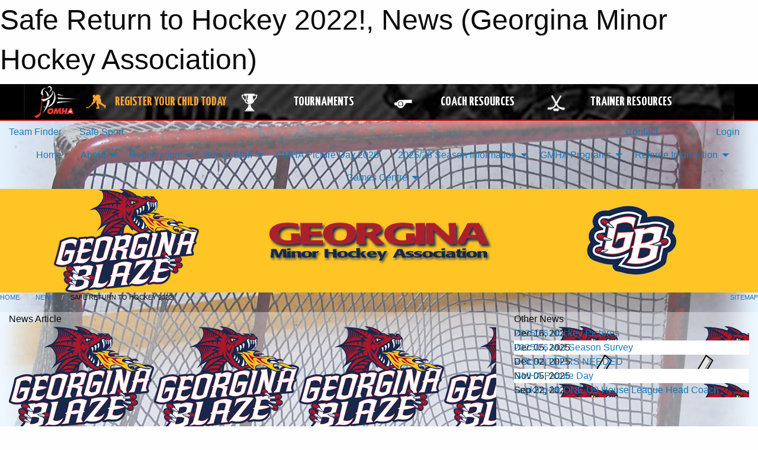

--- FILE ---
content_type: text/html; charset=utf-8
request_url: https://georginahockey.com/Articles/15371/Safe_Return_to_Hockey_2022_/
body_size: 11115
content:


<!DOCTYPE html>

<html class="no-js" lang="en">
<head><meta charset="utf-8" /><meta http-equiv="x-ua-compatible" content="ie=edge" /><meta name="viewport" content="width=device-width, initial-scale=1.0" /><link rel="preconnect" href="https://cdnjs.cloudflare.com" /><link rel="dns-prefetch" href="https://cdnjs.cloudflare.com" /><link rel="preconnect" href="https://fonts.gstatic.com" /><link rel="dns-prefetch" href="https://fonts.gstatic.com" /><title>
	News > Safe Return to Hockey 2022! (Georgina Minor Hockey Association)
</title><link rel="stylesheet" href="https://fonts.googleapis.com/css2?family=Oswald&amp;family=Roboto&amp;family=Passion+One:wght@700&amp;display=swap" />

    <!-- Compressed CSS -->
    <link rel="stylesheet" href="https://cdnjs.cloudflare.com/ajax/libs/foundation/6.7.5/css/foundation.min.css" /><link rel="stylesheet" href="https://cdnjs.cloudflare.com/ajax/libs/motion-ui/2.0.3/motion-ui.css" />

    <!--load all styles -->
    
  <meta name="keywords" content="Sportsheadz,Sports,Website,Minor,Premium,Scheduling" /><meta name="description" content="georginahockey.com powered by MBSportsWeb" />
    <meta property="og:title" content="Safe Return to Hockey 2022!" />
    <meta property="og:type" content="article" />
    <meta property="og:site_name" content="georginahockey.com" />
    <meta property="og:image" content="https://georginahockey.com/public/images/common/logo.png" />
    <meta property="og:image:width" content="300" />
    <meta property="og:image:height" content="300" />
    <meta property="og:description" content="Hello and Happy New Year to all the GMHA Family!!

Please have a read of the attached Link about our safe return to hockey.

Tim Marshall
" />
    <meta property="og:url" content="https://georginahockey.com/Articles/15371/Safe_Return_to_Hockey_2022_/" />




<link rel="stylesheet" href="/assets/responsive/css/networks/omha.min.css">
<link href='//fonts.googleapis.com/css?family=Yanone+Kaffeesatz:700|Open+Sans:800italic' rel='stylesheet' type='text/css'>

<style type="text/css" media="print">
    #omha_banner {
        display: none;
    }
</style>

<style type="text/css">
 body { --D-color-rgb-primary: 20,40,75; --D-color-rgb-secondary: 172,32,45; --D-color-rgb-link: 20,40,75; --D-color-rgb-link-hover: 172,32,45; --D-color-rgb-content-link: 20,40,75; --D-color-rgb-content-link-hover: 172,32,45 }  body { --D-fonts-main: 'Roboto', sans-serif }  body { --D-fonts-headings: 'Oswald', sans-serif }  body { --D-fonts-bold: 'Passion One', cursive }  body { --D-wrapper-max-width: 1200px }  .sitecontainer { background-color: rgb(228,242,253); } @media screen and (min-width: 64em) {  .sitecontainer { background-attachment: fixed; background-image: url('/domains/georginahockey.com/bg_page.jpg'); background-position: center top; background-repeat: no-repeat; background-size: cover; } }  .sitecontainer main { background-color: rgba(255,255,255,0.2); }  .sitecontainer main .wrapper { background-color: rgba(255,255,255,0.2); }  .bottom-drawer .content { background-color: rgba(255,255,255,0.2); } #wid8  {  } #wid7 .row-masthead { background-color: rgba(254,197,36,1.0) }
</style>
<link href="/Domains/georginahockey.com/favicon.ico" rel="shortcut icon" /><link href="/assets/responsive/css/public.min.css?v=2025.07.27" type="text/css" rel="stylesheet" media="screen" /><link href="/Utils/Styles.aspx?Mode=Responsive&amp;Version=2025.11.23.21.59.04" type="text/css" rel="stylesheet" media="screen" /><script>var clicky_site_ids = clicky_site_ids || []; clicky_site_ids.push(66607038); var clicky_custom = {};</script>
<script async src="//static.getclicky.com/js"></script>
<script async src="//static.getclicky.com/inc/javascript/video/youtube.js"></script>
</head>
<body>
    
    
  <h1 class="hidden">Safe Return to Hockey 2022!, News (Georgina Minor Hockey Association)</h1>

    <form method="post" action="/Articles/15371/Safe_Return_to_Hockey_2022_/" id="frmMain">
<div class="aspNetHidden">
<input type="hidden" name="tlrk_ssm_TSSM" id="tlrk_ssm_TSSM" value="" />
<input type="hidden" name="tlrk_sm_TSM" id="tlrk_sm_TSM" value="" />
<input type="hidden" name="__EVENTTARGET" id="__EVENTTARGET" value="" />
<input type="hidden" name="__EVENTARGUMENT" id="__EVENTARGUMENT" value="" />
<input type="hidden" name="__VIEWSTATE" id="__VIEWSTATE" value="frsHsvHaKYYdOY7pFHWLrtilkVGjvu3vuroVz8wPMwMV8EJfnkRi7Uv0VVyQg+R9C4+aYoy2nQKykN00c39a/[base64]/m2iYqXfnsOvFTHhV/pyexJGUXE70H8ELOV10iNFX5L/Rk7KpVYzuvq2RPeHwNHkIfEvY3XCn8SUxlGMHWwKVekRvHwc/3oZOu4q8FS+DyUTtmHCakdsxbl34rA4Fkz1gQIkoF1sRck6nP2q" />
</div>

<script type="text/javascript">
//<![CDATA[
var theForm = document.forms['frmMain'];
if (!theForm) {
    theForm = document.frmMain;
}
function __doPostBack(eventTarget, eventArgument) {
    if (!theForm.onsubmit || (theForm.onsubmit() != false)) {
        theForm.__EVENTTARGET.value = eventTarget;
        theForm.__EVENTARGUMENT.value = eventArgument;
        theForm.submit();
    }
}
//]]>
</script>


<script src="/WebResource.axd?d=pynGkmcFUV13He1Qd6_TZGfCpUqUu8gRNhWllloSS32G8yzmFgGqKkkWMgE-_ELY_e_kNKZRgxChHV7ZvlKD9g2&amp;t=638901397900000000" type="text/javascript"></script>


<script src="https://ajax.aspnetcdn.com/ajax/4.5.2/1/MicrosoftAjax.js" type="text/javascript"></script>
<script src="https://ajax.aspnetcdn.com/ajax/4.5.2/1/MicrosoftAjaxWebForms.js" type="text/javascript"></script>
<script src="/assets/core/js/web/web.min.js?v=2025.07.27" type="text/javascript"></script>
<script src="https://d2i2wahzwrm1n5.cloudfront.net/ajaxz/2025.2.609/Common/Core.js" type="text/javascript"></script>
<script src="https://d2i2wahzwrm1n5.cloudfront.net/ajaxz/2025.2.609/Ajax/Ajax.js" type="text/javascript"></script>
<div class="aspNetHidden">

	<input type="hidden" name="__VIEWSTATEGENERATOR" id="__VIEWSTATEGENERATOR" value="CA0B0334" />
	<input type="hidden" name="__EVENTVALIDATION" id="__EVENTVALIDATION" value="7WxQYGrl4l8FSLudweopsPgRopKfAJugYPbocqXUEhSNNzZ85BIRqxgvQuh78E+nmhHIic6Lc4Lim9VnOKdFQ13fhMsO5WPNE9aeZgOCVOgwoI/pGKgsZhGXOh3tab6+" />
</div>
        <script type="text/javascript">
//<![CDATA[
Sys.WebForms.PageRequestManager._initialize('ctl00$tlrk_sm', 'frmMain', ['tctl00$tlrk_ramSU','tlrk_ramSU'], [], [], 90, 'ctl00');
//]]>
</script>

        <!-- 2025.2.609.462 --><div id="tlrk_ramSU">
	<span id="tlrk_ram" style="display:none;"></span>
</div>
        




<div id="omha_banner" style="position:relative; z-index: 1000;">
    <div class="grid-container">
        <div class="grid-x align-middle">
            <div class="cell shrink">
                <a href="http://www.omha.net/" target="_blank" title="Link to OMHA Website" rel="noopener">
                    <img src="//mbswcdn.com/img/omha/network_omha_logo.png" class="omha-logo" alt="OMHA Logo" />
                </a>
            </div>
            <div class="cell auto text-center hide-for-large">
                <button class="dropdown button hollow secondary" style="margin: 0;" type="button" data-open="omha_network_modal">OMHA Digital Network</button>
            </div>
            <div class="cell auto show-for-large">
                <div class="grid-x align-middle align-justify omha-links">
                    <div class="cell auto omha-hover omha-link text-center"><a class="" href="/Register/" target="" rel="noopener" title="Register Your Child Today"><div class="grid-x align-middle"><div class="cell shrink icon"><img src="https://omhaoffice.com/public/images/common/pages/NetworkBanner/hockey_player_yellow.png" alt="Icon for Register Your Child Today" /></div><div class="cell auto text-center"><span style="color: #F9A435;">Register Your Child Today</span></div></div></a></div><div class="cell auto omha-hover omha-link text-center"><a class="" href="https://www.omha.net/findatournament?utm_source=OMHA_Network&utm_medium=rss&utm_campaign=Tournaments" target="_blank" rel="noopener" title="Tournaments"><div class="grid-x align-middle"><div class="cell shrink icon"><img src="https://omhaoffice.com/public/images/common/pages/NetworkBanner/network_tournaments.png" alt="Icon for Tournaments" /></div><div class="cell auto text-center">Tournaments</div></div></a></div><div class="cell auto omha-hover omha-link text-center"><a class="" href="https://www.omha.net/coach?utm_source=OMHA_Network&utm_medium=rss&utm_campaign=Coaches" target="_blank" rel="noopener" title="Coach Resources"><div class="grid-x align-middle"><div class="cell shrink icon"><img src="https://omhaoffice.com/public/images/common/pages/NetworkBanner/network_coach_resources.png" alt="Icon for Coach Resources" /></div><div class="cell auto text-center">Coach Resources</div></div></a></div><div class="cell auto omha-hover omha-link text-center"><a class="" href="https://www.omha.net/trainer?utm_source=OMHA_Network&utm_medium=rss&utm_campaign=Trainers" target="_blank" rel="noopener" title="Trainer Resources"><div class="grid-x align-middle"><div class="cell shrink icon"><img src="https://omhaoffice.com/public/images/common/pages/NetworkBanner/network_clinics.png" alt="Icon for Trainer Resources" /></div><div class="cell auto text-center">Trainer Resources</div></div></a></div>
                </div>
            </div>
            <div class="cell shrink">
                <div class="grid-x small-up-4 large-up-2 text-center social-icons">
                    <div class="cell shrink"><a href="https://www.facebook.com/OntarioMinorHockey" target="_blank" rel="noopener"><i class="fab fa-facebook-square" title="OMHA Facebook Page"></i></a></div>
                    <div class="cell shrink"><a href="https://x.com/HometownHockey" target="_blank" rel="noopener"><i class="fab fa-square-x-twitter" title="OMHA X Account"></i></a></div>
                    <div class="cell shrink"><a href="https://www.youtube.com/user/OntarioMinorHockey" target="_blank" rel="noopener"><i class="fab fa-youtube-square" title="OMHA YouTube Channel"></i></a></div>
                    <div class="cell shrink"><a href="https://instagram.com/ontariominorhockey" target="_blank" rel="noopener"><i class="fab fa-instagram-square" title="OMHA Instagram Page"></i></a></div>
                </div>
            </div>
        </div>
    </div>
    <div class="large reveal" id="omha_network_modal" data-reveal data-v-offset="0">
        <h3 class="h3">
            <img src="//mbswcdn.com/img/omha/network_omha_logo.png" class="omha-logo" alt="OMHA Logo" />
            OMHA Digital Network
        </h3>
        <div class="stacked-for-small button-group hollow secondary expanded"><a class=" button modal-link" href="/Register/" target="" rel="noopener" title="Register Your Child Today"><img src="https://omhaoffice.com/public/images/common/pages/NetworkBanner/hockey_player_yellow.png" alt="Icon for Register Your Child Today" /><span style="color: #F9A435;">Register Your Child Today</span></a><a class=" button modal-link" href="https://www.omha.net/findatournament?utm_source=OMHA_Network&utm_medium=rss&utm_campaign=Tournaments" target="_blank" rel="noopener" title="Tournaments"><img src="https://omhaoffice.com/public/images/common/pages/NetworkBanner/network_tournaments.png" alt="Icon for Tournaments" />Tournaments</a><a class=" button modal-link" href="https://www.omha.net/coach?utm_source=OMHA_Network&utm_medium=rss&utm_campaign=Coaches" target="_blank" rel="noopener" title="Coach Resources"><img src="https://omhaoffice.com/public/images/common/pages/NetworkBanner/network_coach_resources.png" alt="Icon for Coach Resources" />Coach Resources</a><a class=" button modal-link" href="https://www.omha.net/trainer?utm_source=OMHA_Network&utm_medium=rss&utm_campaign=Trainers" target="_blank" rel="noopener" title="Trainer Resources"><img src="https://omhaoffice.com/public/images/common/pages/NetworkBanner/network_clinics.png" alt="Icon for Trainer Resources" />Trainer Resources</a></div>
        <button class="close-button" data-close aria-label="Close modal" type="button">
            <span aria-hidden="true">&times;</span>
        </button>
    </div>
</div>





        
  <div class="sitecontainer"><div id="row4" class="row-outer  not-editable"><div class="row-inner"><div id="wid5"><div class="outer-top-bar"><div class="wrapper row-top-bar"><div class="grid-x grid-padding-x align-middle"><div class="cell shrink show-for-small-only"><div class="cell small-6" data-responsive-toggle="top_bar_links" data-hide-for="medium"><button title="Toggle Top Bar Links" class="menu-icon" type="button" data-toggle></button></div></div><div class="cell shrink"><a href="/Seasons/Current/">Team Finder</a></div><div class="cell shrink"><a href="/SafeSport/">Safe Sport</a></div><div class="cell shrink"><div class="grid-x grid-margin-x"><div class="cell auto"><a href="https://www.facebook.com/groups/1452529684987583/" target="_blank" rel="noopener"><i class="fab fa-facebook" title="Facebook"></i></a></div><div class="cell auto"><a href="https://twitter.com/GMHAblazehockey" target="_blank" rel="noopener"><i class="fab fa-x-twitter" title="Twitter"></i></a></div></div></div><div class="cell auto show-for-medium"><ul class="menu align-right"><li><a href="/Contact/"><i class="fas fa-address-book" title="Contacts"></i>&nbsp;Contact</a></li><li><a href="/Search/"><i class="fas fa-search" title="Search"></i><span class="hide-for-medium">&nbsp;Search</span></a></li></ul></div><div class="cell auto medium-shrink text-right"><ul class="dropdown menu align-right" data-dropdown-menu><li><a href="/Account/Login/?ReturnUrl=%2fArticles%2f15371%2fSafe_Return_to_Hockey_2022_%2f" rel="nofollow"><i class="fas fa-sign-in-alt"></i>&nbsp;Login</a></li></ul></div></div><div id="top_bar_links" class="hide-for-medium" style="display:none;"><ul class="vertical menu"><li><a href="/Contact/"><i class="fas fa-address-book" title="Contacts"></i>&nbsp;Contact</a></li><li><a href="/Search/"><i class="fas fa-search" title="Search"></i><span class="hide-for-medium">&nbsp;Search</span></a></li></ul></div></div></div>
</div></div></div><header id="header" class="hide-for-print"><div id="row10" class="row-outer  not-editable"><div class="row-inner wrapper"><div id="wid11">
</div></div></div><div id="row6" class="row-outer  not-editable"><div class="row-inner wrapper"><div id="wid8">
        <div class="cMain_ctl14-row-menu row-menu org-menu">
            
            <div class="grid-x align-middle">
                
                <nav class="cell auto">
                    <div class="title-bar" data-responsive-toggle="cMain_ctl14_menu" data-hide-for="large">
                        <div class="title-bar-left">
                            
                            <ul class="horizontal menu">
                                
                                <li><a href="/">Home</a></li>
                                
                                <li><a href="/Seasons/Current/">Team Finder</a></li>
                                
                            </ul>
                            
                        </div>
                        <div class="title-bar-right">
                            <div class="title-bar-title" data-toggle="cMain_ctl14_menu">Organization Menu&nbsp;<i class="fas fa-bars"></i></div>
                        </div>
                    </div>
                    <ul id="cMain_ctl14_menu" style="display: none;" class="vertical large-horizontal menu align-center" data-responsive-menu="drilldown large-dropdown" data-back-button='<li class="js-drilldown-back"><a class="sh-menu-back"></a></li>'>
                        <li class="hover-nonfunction"><a href="/">Home</a></li><li class="hover-nonfunction"><a>About</a><ul class="menu vertical nested"><li class="hover-nonfunction"><a href="/Pages/1002/Mission_and_Vision/">Mission &amp; Vision</a></li><li class="hover-nonfunction"><a href="/Staff/1003/">Executive &amp; Staff</a></li><li class="hover-nonfunction"><a href="/Coaches/1004/">Current Coaches</a></li><li class="hover-nonfunction"><a href="/Pages/1383/Office_Hours/">Office Hours</a></li><li class="hover-nonfunction"><a href="/Contact/1005/">Contact Us</a></li><li class="hover-nonfunction"><a href="/Pages/14857/Sponsorship/">Sponsorship</a></li></ul></li><li class="hover-nonfunction"><a>Registration</a><ul class="menu vertical nested"><li class="hover-nonfunction"><a href="/Pages/1010/General_Information/">General Information</a></li><li class="hover-nonfunction"><a href="/Pages/16447/Player_Registration/">Player Registration</a></li><li class="hover-nonfunction"><a href="/Pages/14854/Equipment_Required/">Equipment Required</a></li><li class="hover-nonfunction"><a href="/Pages/14855/Financial_Assistance/">Financial Assistance</a></li><li class="hover-nonfunction"><a href="/Pages/14853/Age_Reference_Chart/">Age Reference Chart</a></li><li class="hover-nonfunction"><a href="/Pages/15500/Moving_to_Georgina_-_Residential_Transfer_Procedure/">Moving to Georgina - Residential Transfer Procedure</a></li><li class="hover-nonfunction"><a>Rowan&#39;s Law information</a><ul class="menu vertical nested"><li class="hover-nonfunction"><a href="/Pages/14751/Rowan_s_Law_information/">Rowan&#39;s Law information</a></li><li class="hover-nonfunction"><a href="/Public/Documents/Romans_Law_10_and_Under_Resource.pdf" target="_blank" rel="noopener"><i class="fa fa-file-pdf"></i>Rowan&#39;s Law 10 and under resource</a></li><li class="hover-nonfunction"><a href="/Public/Documents/RowansLaw-Ages11-14.pdf" target="_blank" rel="noopener"><i class="fa fa-file-pdf"></i>Rowan&#39;s Law Ages 11-14 resource</a></li><li class="hover-nonfunction"><a href="/Public/Documents/RowansLaw-Ages15andUp.pdf" target="_blank" rel="noopener"><i class="fa fa-file-pdf"></i>Rowan&#39;s Law Ages 15 and up resource</a></li><li class="hover-nonfunction"><a href="/Public/Documents/ohf-rowan-s-law-acknowledgement-form.pdf" target="_blank" rel="noopener"><i class="fa fa-file-pdf"></i>Rowan&#39;s Law acknowledgement form</a></li></ul></li></ul></li><li class="hover-nonfunction"><a>Bench Staff</a><ul class="menu vertical nested"><li class="hover-nonfunction"><a href="/Forms/3626/2025_26_Travel_Permit_Application_Form/"><i class="fab fa-wpforms"></i>Travel Permit Application Form</a></li><li class="hover-nonfunction"><a href="https://page.spordle.com/upper-york/register/1f00ea13-4914-6d3c-b660-06ee120d0117" target="_blank" rel="noopener"><i class="fa fa-external-link-alt"></i>Bench Staff &amp; Volunteer Registration Link</a></li><li class="hover-nonfunction"><a href="https://www.ohf.on.ca/risk-management/vulnerable-sector-checks-vsc/?utm_source=links&utm_medium=web&utm_campaign=links-page" target="_blank" rel="noopener"><i class="fa fa-external-link-alt"></i>OHF - Vulnerable Sector Check </a></li><li class="hover-nonfunction"><a href="https://www.youtube.com/watch?v=7OE1YgzHz8I" target="_blank" rel="noopener"><i class="fa fa-external-link-alt"></i>VIDEO: How to upload PVSC</a></li><li class="hover-nonfunction"><a href="https://www.omha.net/coach" target="_blank" rel="noopener"><i class="fa fa-external-link-alt"></i>Head Coach</a></li><li class="hover-nonfunction"><a href="https://www.omha.net/trainer" target="_blank" rel="noopener"><i class="fa fa-external-link-alt"></i>Trainer</a></li></ul></li><li class="hover-nonfunction"><a href="/Pages/16896/GMHA_Picture_Day_2025/">GMHA Picture Day 2025</a></li><li class="hover-nonfunction"><a>2025/26 Season Information</a><ul class="menu vertical nested"><li class="hover-nonfunction"><a href="/Pages/17086/2025_26_Season_Schedule/">2025/26 Season Schedule</a></li><li class="hover-nonfunction"><a href="/Pages/17323/Assessment_Skate_Schedule/">Assessment Skate Schedule</a></li></ul></li><li class="hover-nonfunction"><a>GMHA Programs</a><ul class="menu vertical nested"><li class="hover-nonfunction"><a href="/Pages/16262/Goaltending_Development/">Goaltending Development</a></li><li class="hover-nonfunction"><a>Graduate Scholarship Program</a><ul class="menu vertical nested"><li class="hover-nonfunction"><a href="/Pages/16991/Information_and_Required_Documentation/">Information and Required Documentation</a></li><li class="hover-nonfunction"><a href="/Forms/3419/2024_25_Graduate_Scholarship_Application/"><i class="fab fa-wpforms"></i>Scholarship Application Form</a></li></ul></li><li class="hover-nonfunction"><a>Hockey School/IP</a><ul class="menu vertical nested"><li class="hover-nonfunction"><a href="/Pages/5950/Hockey_School_IP/">Hockey School/IP</a></li><li class="hover-nonfunction"><a href="/Pages/5951/Hockey_School_IP_Equipment/">Hockey School/IP Equipment</a></li></ul></li><li class="hover-nonfunction"><a>Tournaments</a><ul class="menu vertical nested"><li class="hover-nonfunction"><a>AA/A Regional Silver Stick Qualifier</a><ul class="menu vertical nested"><li class="hover-nonfunction"><a href="/Pages/16560/International_Silver_Stick/">International Silver Stick</a></li></ul></li></ul></li></ul></li><li class="hover-nonfunction"><a>Referee Information</a><ul class="menu vertical nested"><li class="hover-nonfunction"><a href="/Pages/16250/Referee_Information/">Referee Information</a></li><li class="hover-nonfunction"><a href="https://onedrive.live.com/:p:/g/personal/E70710B132E6F9D7/ESm5UkGfNAFOuaqY4oo5xaMB-texjhqhccI22ebN9XEWgA?resid=E70710B132E6F9D7!s4152b929349f4e01b9aa98e28a39c5a3&ithint=file%2Cpptx&wdLOR=c95C6F437-A69C-4F3A-92E5-C779D3A251BE&wdCid=8E7E0ED3-194B-49E9-96FF-AB78CB5FD5B2&migratedtospo=true&redeem=[base64]" target="_blank" rel="noopener"><i class="fa fa-external-link-alt"></i>GameSheet Instructions</a></li></ul></li><li class="hover-nonfunction"><a>Games Centre</a><ul class="menu vertical nested"><li class="hover-nonfunction"><a href="/Schedule/">Schedule &amp; Results</a></li><li class="hover-nonfunction"><a href="/Calendar/">Organization Calendar</a></li></ul></li>
                    </ul>
                </nav>
            </div>
            
        </div>
        </div><div id="wid7"><div class="cMain_ctl17-row-masthead row-masthead"><div class="grid-x align-middle text-center"><div class="cell small-4"><a href="/"><img class="contained-image" src="/domains/georginahockey.com/logo.png" alt="Main Logo" /></a></div><div class="cell small-4"><img class="contained-image" src="/domains/georginahockey.com/bg_header.png" alt="Banner Image" /></div><div class="cell small-4"><img class="contained-image secondary" src="/domains/georginahockey.com/GB.png" alt="Secondary Logo" /></div></div></div>
</div><div id="wid9"></div></div></div><div id="row12" class="row-outer  not-editable"><div class="row-inner wrapper"><div id="wid13">
<div class="cMain_ctl25-row-breadcrumb row-breadcrumb">
    <div class="grid-x"><div class="cell auto"><nav aria-label="You are here:" role="navigation"><ul class="breadcrumbs"><li><a href="/" title="Main Home Page">Home</a></li><li><a href="/Articles/" title="List of News">News</a></li><li>Safe Return to Hockey 2022!</li></ul></nav></div><div class="cell shrink"><ul class="breadcrumbs"><li><a href="/Sitemap/" title="Go to the sitemap page for this website"><i class="fas fa-sitemap"></i><span class="show-for-large">&nbsp;Sitemap</span></a></li></ul></div></div>
</div>
</div></div></div></header><main id="main"><div class="wrapper"><div id="row17" class="row-outer"><div class="row-inner"><div id="wid18"></div></div></div><div id="row21" class="row-outer"><div class="row-inner"><div id="wid22"></div></div></div><div id="row1" class="row-outer"><div class="row-inner"><div class="grid-x grid-padding-x"><div id="row1col2" class="cell small-12 medium-12 large-12 "><div id="wid3">
<div class="cMain_ctl44-outer widget">
    <div class="grid-x grid-padding-x"><div class="cell large-8"><div class="heading-4-wrapper"><div class="heading-4"><span class="pre"></span><span class="text">News Article</span><span class="suf"></span></div></div><div class="article-full content-block"><div class="article-image" style="background-image: url('/public/images/common/logo.png')"><div><img src="/public/images/common/logo.png" alt="News Article Image" /></div></div><div class="article-contents"><div class="article-context">Dec 30, 2021 | Tim Marshall | 2670 views</div><div class="article-title">Safe Return to Hockey 2022!</div><div class="social-sharing button-group"><a class="button bg-twitter" href="https://twitter.com/share?text=Safe+Return+to+Hockey+2022!&amp;url=https://georginahockey.com/Articles/15371/Safe_Return_to_Hockey_2022_/" target="_blank" aria-label="Share story on Twitter"><i class="fab fa-x-twitter"></i></a><a class="button bg-facebook" href="https://www.facebook.com/sharer.php?u=https://georginahockey.com/Articles/15371/Safe_Return_to_Hockey_2022_/&amp;p[title]=Safe+Return+to+Hockey+2022!" target="_blank" aria-label="Share story on Facebook"><i class="fab fa-facebook"></i></a><a class="button bg-email" href="/cdn-cgi/l/email-protection#81bee3eee5f8bce9f5f5f1f2bbaeaee6e4eef3e6e8efe0e9eee2eae4f8afe2eeecaec0f3f5e8e2ede4f2aeb0b4b2b6b0aed2e0e7e4ded3e4f5f4f3efdef5eedec9eee2eae4f8deb3b1b3b3deae" target="_blank" aria-label="Email story"><i class="fa fa-envelope"></i></a><a class="button bg-pinterest" href="https://pinterest.com/pin/create/button/?url=https://georginahockey.com/Articles/15371/Safe_Return_to_Hockey_2022_/&amp;media=https://georginahockey.com/public/images/common/logo.png&amp;description=Safe+Return+to+Hockey+2022!" target="_blank" aria-label="Pin story on Pinterest"><i class="fab fa-pinterest"></i></a><a class="button bg-linkedin" href="https://www.linkedin.com/sharing/share-offsite/?url=https://georginahockey.com/Articles/15371/Safe_Return_to_Hockey_2022_/" target="_blank" aria-label="Share story on LinkedIn"><i class="fab fa-linkedin"></i></a></div><div class="article-details">Hello and Happy New Year to all the GMHA Family!!<br />
<br />
Please have a read of the attached Link about our safe return to hockey.<br />
<br />
Tim Marshall<br /><br /><a href="/Public/Documents/Retrun_to_Hockey_2022.pdf"><strong><span style="text-decoration: underline; color: #ff0000;">Retrun_to_Hockey_2022.pdf</span></strong></a></div></div></div><div class="spacer2x"></div></div><div class="cell large-4"><div class="heading-4-wrapper"><div class="heading-4"><span class="pre"></span><span class="text">Other News</span><span class="suf"></span></div></div><div class="carousel-row-wrapper"><div class="grid-x small-up-1 medium-up-2 large-up-1 carousel-row news always-show grid-list"><div class="carousel-item cell"><div class="content" style="background-image: url('/public/images/common/logo.png');"><div class="outer"><div class="inner grid-y" style="background-image: url('/public/images/common/logo.png');"><div class="cell auto"><div class="submitted-date">Dec 16, 2025</div></div><div class="cell shrink overlay"><div class="synopsis"><div class="title font-heading"><a href="/Articles/17373/2025_26_Hockey_Pictures/" title="read more of this item" rel="nofollow">2025/26 Hockey Pictures</a></div></div></div></div></div></div></div><div class="carousel-item cell"><div class="content" style="background-image: url('/public/images/common/articles/Feedback.jpg');"><div class="outer"><div class="inner grid-y" style="background-image: url('/public/images/common/articles/Feedback.jpg');"><div class="cell auto"><div class="submitted-date">Dec 05, 2025</div></div><div class="cell shrink overlay"><div class="synopsis"><div class="title font-heading"><a href="/Articles/17372/2025_26_Mid_Season_Survey/" title="read more of this item" rel="nofollow">2025/26 Mid Season Survey</a></div></div></div></div></div></div></div><div class="carousel-item cell"><div class="content" style="background-image: url('/public/images/common/articles/Silver_Stick.png');"><div class="outer"><div class="inner grid-y" style="background-image: url('/public/images/common/articles/Silver_Stick.png');"><div class="cell auto"><div class="submitted-date">Dec 02, 2025</div></div><div class="cell shrink overlay"><div class="synopsis"><div class="title font-heading"><a href="/Articles/17371/VOLUNTEERS_NEEDED/" title="read more of this item" rel="nofollow">VOLUNTEERS NEEDED</a></div></div></div></div></div></div></div><div class="carousel-item cell"><div class="content" style="background-image: url('/public/images/common/articles/Picture_Day.jpg');"><div class="outer"><div class="inner grid-y" style="background-image: url('/public/images/common/articles/Picture_Day.jpg');"><div class="cell auto"><div class="submitted-date">Nov 05, 2025</div></div><div class="cell shrink overlay"><div class="synopsis"><div class="title font-heading"><a href="/Articles/17369/GMHA_Picture_Day/" title="read more of this item" rel="nofollow">GMHA Picture Day</a></div></div></div></div></div></div></div><div class="carousel-item cell"><div class="content" style="background-image: url('/public/images/common/logo.png');"><div class="outer"><div class="inner grid-y" style="background-image: url('/public/images/common/logo.png');"><div class="cell auto"><div class="submitted-date">Sep 22, 2025</div></div><div class="cell shrink overlay"><div class="synopsis"><div class="title font-heading"><a href="/Articles/17329/Looking_for_ONE_U9_House_League_Head_Coach/" title="read more of this item" rel="nofollow">Looking for ONE U9 House League Head Coach</a></div></div></div></div></div></div></div></div></div></div></div><div class="spacer2x"></div><div class="heading-4-wrapper"><div class="heading-4"><span class="pre"></span><span class="text">Sponsors</span><span class="suf"></span></div></div><div class="grid-x linked-logos small-up-2 medium-up-3 large-up-4">
<div class="cell linked-logo hover-function text-center"><div class="relativebox"><div class="hover-overlay grid-y align-middle"><div class="cell link"><a class="button themed inverse" href="http://www.mcdonalds.ca/ca/en.html?utm_source=sponsors&utm_medium=web&utm_campaign=article-page" target="_blank" rel="noopener">Visit Website</a></div><div class="cell info"><a class="button themed inverse" data-open="ap-sponsorssponsor-1436-about-reveal"><i class="fa fa-info-circle fa-lg"></i> More Info</a></div></div><div class="content hover-function-links" style="background-image: url('/public/images/common/sponsors/Mcdonalds.jpg');"><div class="outer"><div class="inner grid-y"><div class="cell auto"><img src="/public/images/common/sponsors/Mcdonalds.jpg" alt="McDonalds" /></div><div class="cell shrink overlay"><div class="name">McDonalds</div></div></div></div></div></div></div><div class="reveal" id="ap-sponsorssponsor-1436-about-reveal" data-reveal><h5>McDonalds</h5> Take your hockey player there to celebrate after a game! Call them 905-989-2211 or visit at 24018 Woodbine Ave in Keswick.<button class="close-button" data-close aria-label="Close modal" type="button"><span aria-hidden="true">&times;</span></button></div><div class="cell linked-logo hover-function text-center"><div class="relativebox"><div class="hover-overlay grid-y align-middle"><div class="cell link"><a class="button themed inverse" href="http://www.bingoworld.ca/newmarket?utm_source=sponsors&utm_medium=web&utm_campaign=article-page" target="_blank" rel="noopener">Visit Website</a></div><div class="cell info"><a class="button themed inverse" data-open="ap-sponsorssponsor-13797-about-reveal"><i class="fa fa-info-circle fa-lg"></i> More Info</a></div></div><div class="content hover-function-links" style="background-image: url('/public/images/common/sponsors/Charitable_Gaming_logo_for_member_use.png');"><div class="outer"><div class="inner grid-y"><div class="cell auto"><img src="/public/images/common/sponsors/Charitable_Gaming_logo_for_member_use.png" alt="Bingo World Newmarket" /></div><div class="cell shrink overlay"><div class="name">Bingo World Newmarket</div></div></div></div></div></div></div><div class="reveal" id="ap-sponsorssponsor-13797-about-reveal" data-reveal><h5>Bingo World Newmarket</h5>Looking for some fun? Try your luck a Bingo. A portion of proceeds go directly to support local community groups like us!<button class="close-button" data-close aria-label="Close modal" type="button"><span aria-hidden="true">&times;</span></button></div><div class="cell linked-logo hover-function text-center"><div class="relativebox"><div class="hover-overlay grid-y align-middle"><div class="cell link"></div><div class="cell info"><a class="button themed inverse" data-open="ap-sponsorssponsor-7285-about-reveal"><i class="fa fa-info-circle fa-lg"></i> More Info</a></div></div><div class="content hover-function-links" style="background-image: url('/public/images/common/sponsors/Cintas.png');"><div class="outer"><div class="inner grid-y"><div class="cell auto"><img src="/public/images/common/sponsors/Cintas.png" alt="Cintas" /></div><div class="cell shrink overlay"><div class="name">Cintas</div></div></div></div></div></div></div><div class="reveal" id="ap-sponsorssponsor-7285-about-reveal" data-reveal><h5>Cintas</h5>CINTAS CANADA has been located in Newmarket for over 15 years boasting a 55,000 sq. ft. facility and employing over 200 partners. Our facility houses a walk in showroom, on-site embroidery, live customer service, on-site apparel repair and 40 service professionals providing customers with service excellence. CINTAS is a leader in uniform programs, athletic apparel and branded promotional products. Dedicated to excellence, quality, and customer service, CINTAS is your one stop source for apparel and merchandise. We are on time every time, we have the most aggressive pricing in the industry and we ensure our customers are completely satisfied. At CINTAS we "do it right the first time". 
 
 <button class="close-button" data-close aria-label="Close modal" type="button"><span aria-hidden="true">&times;</span></button></div><div class="cell linked-logo hover-function text-center"><div class="relativebox"><div class="hover-overlay grid-y align-middle"><div class="cell link"><a class="button themed inverse" href="http://www.hockeycanada.ca/atomc?utm_source=sponsors&utm_medium=web&utm_campaign=article-page" target="_blank" rel="noopener">Visit Website</a></div><div class="cell info"><a class="button themed inverse" data-open="ap-sponsorssponsor-1435-about-reveal"><i class="fa fa-info-circle fa-lg"></i> More Info</a></div></div><div class="content hover-function-links" style="background-image: url('/public/images/common/sponsors/Ato_Mc.gif');"><div class="outer"><div class="inner grid-y"><div class="cell auto"><img src="/public/images/common/sponsors/Ato_Mc.gif" alt="AtoMc Hockey" /></div><div class="cell shrink overlay"><div class="name">AtoMc Hockey</div></div></div></div></div></div></div><div class="reveal" id="ap-sponsorssponsor-1435-about-reveal" data-reveal><h5>AtoMc Hockey</h5>McDonalds and Hockey Canada paired up to sponsor Atom Level Minor Hockey. They provided jerseys, socks, coaching material and product coupons free of charge to all  of our Atom House League Teams!!<button class="close-button" data-close aria-label="Close modal" type="button"><span aria-hidden="true">&times;</span></button></div></div>

</div>
</div></div></div></div></div><div id="row19" class="row-outer"><div class="row-inner"><div id="wid20"></div></div></div></div></main><footer id="footer" class="hide-for-print"><div id="row14" class="row-outer  not-editable"><div class="row-inner wrapper"><div id="wid15">
    <div class="cMain_ctl58-row-footer row-footer">
        <div class="grid-x"><div class="cell medium-6"><div class="sportsheadz"><div class="grid-x"><div class="cell small-6 text-center sh-logo"><a href="/App/" rel="noopener" title="More information about the Sportsheadz App"><img src="https://mbswcdn.com/img/sportsheadz/go-mobile.png" alt="Sportsheadz Go Mobile!" /></a></div><div class="cell small-6"><h3>Get Mobile!</h3><p>Download our mobile app to stay up to date on all the latest scores, stats, and schedules</p><div class="app-store-links"><div class="cell"><a href="/App/" rel="noopener" title="More information about the Sportsheadz App"><img src="https://mbswcdn.com/img/sportsheadz/appstorebadge-300x102.png" alt="Apple App Store" /></a></div><div class="cell"><a href="/App/" rel="noopener" title="More information about the Sportsheadz App"><img src="https://mbswcdn.com/img/sportsheadz/google-play-badge-1-300x92.png" alt="Google Play Store" /></a></div></div></div></div></div></div><div class="cell medium-6"><div class="contact"><h3>Contact Us</h3>Visit our <a href="/Contact">Contact</a> page for more contact details.</div></div></div>
    </div>
</div><div id="wid16">

<div class="cMain_ctl61-outer">
    <div class="row-footer-terms">
        <div class="grid-x grid-padding-x grid-padding-y">
            <div class="cell">
                <ul class="menu align-center">
                    <li><a href="https://mail.mbsportsweb.ca/" rel="nofollow">Webmail</a></li>
                    <li id="cMain_ctl61_li_safesport"><a href="/SafeSport/">Safe Sport</a></li>
                    <li><a href="/Privacy-Policy/">Privacy Policy</a></li>
                    <li><a href="/Terms-Of-Use/">Terms of Use</a></li>
                    <li><a href="/Help/">Website Help</a></li>
                    <li><a href="/Sitemap/">Sitemap</a></li>
                    <li><a href="/Contact/">Contact</a></li>
                    <li><a href="/Subscribe/">Subscribe</a></li>
                </ul>
            </div>
        </div>
    </div>
</div>
</div></div></div></footer></div>
  
  
  

        
        
        <input type="hidden" name="ctl00$hfCmd" id="hfCmd" />
        <script data-cfasync="false" src="/cdn-cgi/scripts/5c5dd728/cloudflare-static/email-decode.min.js"></script><script type="text/javascript">
            //<![CDATA[
            function get_HFID() { return "hfCmd"; }
            function toggleBio(eLink, eBio) { if (document.getElementById(eBio).style.display == 'none') { document.getElementById(eLink).innerHTML = 'Hide Bio'; document.getElementById(eBio).style.display = 'block'; } else { document.getElementById(eLink).innerHTML = 'Show Bio'; document.getElementById(eBio).style.display = 'none'; } }
            function get_WinHeight() { var h = (typeof window.innerHeight != 'undefined' ? window.innerHeight : document.body.offsetHeight); return h; }
            function get_WinWidth() { var w = (typeof window.innerWidth != 'undefined' ? window.innerWidth : document.body.offsetWidth); return w; }
            function StopPropagation(e) { e.cancelBubble = true; if (e.stopPropagation) { e.stopPropagation(); } }
            function set_cmd(n) { var t = $get(get_HFID()); t.value = n, __doPostBack(get_HFID(), "") }
            function set_cookie(n, t, i) { var r = new Date; r.setDate(r.getDate() + i), document.cookie = n + "=" + escape(t) + ";expires=" + r.toUTCString() + ";path=/;SameSite=Strict"; }
            function get_cookie(n) { var t, i; if (document.cookie.length > 0) { t = document.cookie.indexOf(n + "="); if (t != -1) return t = t + n.length + 1, i = document.cookie.indexOf(";", t), i == -1 && (i = document.cookie.length), unescape(document.cookie.substring(t, i)) } return "" }
            function Track(goal_name) { if (typeof (clicky) != "undefined") { clicky.goal(goal_name); } }
                //]]>
        </script>
    

<script type="text/javascript">
//<![CDATA[
window.__TsmHiddenField = $get('tlrk_sm_TSM');Sys.Application.add_init(function() {
    $create(Telerik.Web.UI.RadAjaxManager, {"_updatePanels":"","ajaxSettings":[],"clientEvents":{OnRequestStart:"",OnResponseEnd:""},"defaultLoadingPanelID":"","enableAJAX":true,"enableHistory":false,"links":[],"styles":[],"uniqueID":"ctl00$tlrk_ram","updatePanelsRenderMode":0}, null, null, $get("tlrk_ram"));
});
//]]>
</script>
</form>

    <script src="https://cdnjs.cloudflare.com/ajax/libs/jquery/3.6.0/jquery.min.js"></script>
    <script src="https://cdnjs.cloudflare.com/ajax/libs/what-input/5.2.12/what-input.min.js"></script>
    <!-- Compressed JavaScript -->
    <script src="https://cdnjs.cloudflare.com/ajax/libs/foundation/6.7.5/js/foundation.min.js"></script>
    <!-- Slick Carousel Compressed JavaScript -->
    <script src="/assets/responsive/js/slick.min.js?v=2025.07.27"></script>

    <script>
        $(document).foundation();

        $(".sh-menu-back").each(function () {
            var backTxt = $(this).parent().closest(".is-drilldown-submenu-parent").find("> a").text();
            $(this).text(backTxt);
        });

        $(".hover-nonfunction").on("mouseenter", function () { $(this).addClass("hover"); });
        $(".hover-nonfunction").on("mouseleave", function () { $(this).removeClass("hover"); });
        $(".hover-function").on("mouseenter touchstart", function () { $(this).addClass("hover"); setTimeout(function () { $(".hover-function.hover .hover-function-links").css("pointer-events", "auto"); }, 100); });
        $(".hover-function").on("mouseleave touchmove", function () { $(".hover-function.hover .hover-function-links").css("pointer-events", "none"); $(this).removeClass("hover"); });

        function filteritems(containerid, item_css, css_to_show) {
            if (css_to_show == "") {
                $("#" + containerid + " ." + item_css).fadeIn();
            } else {
                $("#" + containerid + " ." + item_css).hide();
                $("#" + containerid + " ." + item_css + "." + css_to_show).fadeIn();
            }
        }

    </script>

    

    <script type="text/javascript">
 var alt_title = $("h1.hidden").html(); if(alt_title != "") { clicky_custom.title = alt_title; }
</script>


    

<script defer src="https://static.cloudflareinsights.com/beacon.min.js/vcd15cbe7772f49c399c6a5babf22c1241717689176015" integrity="sha512-ZpsOmlRQV6y907TI0dKBHq9Md29nnaEIPlkf84rnaERnq6zvWvPUqr2ft8M1aS28oN72PdrCzSjY4U6VaAw1EQ==" data-cf-beacon='{"version":"2024.11.0","token":"ee55fde9a19a4d438f4447a9ef7f0942","r":1,"server_timing":{"name":{"cfCacheStatus":true,"cfEdge":true,"cfExtPri":true,"cfL4":true,"cfOrigin":true,"cfSpeedBrain":true},"location_startswith":null}}' crossorigin="anonymous"></script>
</body>
</html>
